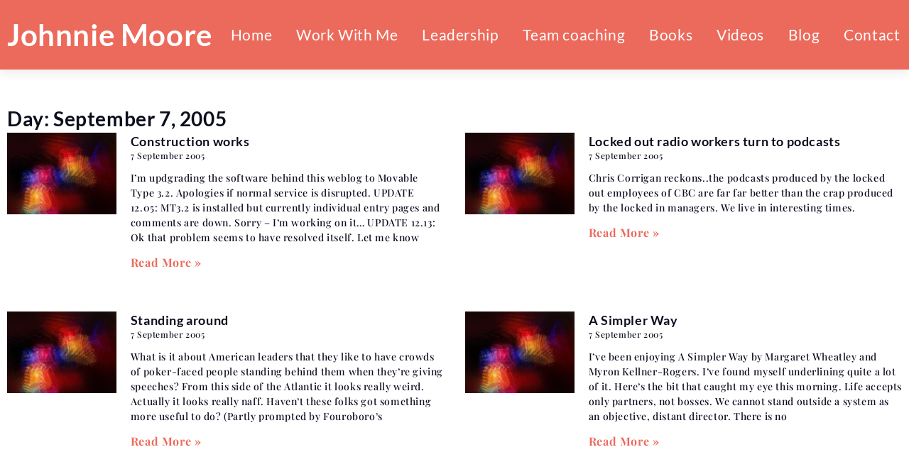

--- FILE ---
content_type: text/html; charset=UTF-8
request_url: https://www.johnniemoore.com/2005/09/07
body_size: 13267
content:
<!doctype html><html lang="en-GB" prefix="og: https://ogp.me/ns#"><head><meta charset="UTF-8"><meta name="viewport" content="width=device-width, initial-scale=1"><link rel="profile" href="https://gmpg.org/xfn/11">
 <script data-cfasync="false" data-pagespeed-no-defer>var gtm4wp_datalayer_name = "dataLayer";
	var dataLayer = dataLayer || [];</script> <title>7 September 2005 |</title><meta name="robots" content="follow, noindex"/><meta property="og:locale" content="en_GB" /><meta property="og:type" content="article" /><meta property="og:title" content="7 September 2005 |" /><meta property="og:url" content="https://www.johnniemoore.com/2005/09/07" /><meta property="og:site_name" content="Johnnie Moore" /><meta name="twitter:card" content="summary_large_image" /> <script type="application/ld+json" class="rank-math-schema">{"@context":"https://schema.org","@graph":[{"@type":"Person","@id":"https://www.johnniemoore.com/#person","name":"Johnnie Moore","url":"https://www.johnniemoore.com","telephone":"07973 414263","image":{"@type":"ImageObject","@id":"https://www.johnniemoore.com/#logo","url":"https://www.johnniemoore.com/wp-content/uploads/jm-logo.jpg","contentUrl":"https://www.johnniemoore.com/wp-content/uploads/jm-logo.jpg","caption":"Johnnie Moore","inLanguage":"en-GB","width":"600","height":"600"}},{"@type":"WebSite","@id":"https://www.johnniemoore.com/#website","url":"https://www.johnniemoore.com","name":"Johnnie Moore","publisher":{"@id":"https://www.johnniemoore.com/#person"},"inLanguage":"en-GB"},{"@type":"CollectionPage","@id":"https://www.johnniemoore.com/2005/09/07#webpage","url":"https://www.johnniemoore.com/2005/09/07","name":"7 September 2005 |","isPartOf":{"@id":"https://www.johnniemoore.com/#website"},"inLanguage":"en-GB"}]}</script> <link rel='dns-prefetch' href='//www.googletagmanager.com' /><link rel="alternate" type="application/rss+xml" title="Johnnie Moore &raquo; Feed" href="https://www.johnniemoore.com/feed" /><link rel="alternate" type="application/rss+xml" title="Johnnie Moore &raquo; Comments Feed" href="https://www.johnniemoore.com/comments/feed" /><style id='wp-img-auto-sizes-contain-inline-css'>img:is([sizes=auto i],[sizes^="auto," i]){contain-intrinsic-size:3000px 1500px}
/*# sourceURL=wp-img-auto-sizes-contain-inline-css */</style><link data-optimized="2" rel="stylesheet" href="https://www.johnniemoore.com/wp-content/litespeed/css/be67b48f974c3b19681481612e92be02.css?ver=69f2e" /><style id='global-styles-inline-css'>:root{--wp--preset--aspect-ratio--square: 1;--wp--preset--aspect-ratio--4-3: 4/3;--wp--preset--aspect-ratio--3-4: 3/4;--wp--preset--aspect-ratio--3-2: 3/2;--wp--preset--aspect-ratio--2-3: 2/3;--wp--preset--aspect-ratio--16-9: 16/9;--wp--preset--aspect-ratio--9-16: 9/16;--wp--preset--color--black: #000000;--wp--preset--color--cyan-bluish-gray: #abb8c3;--wp--preset--color--white: #ffffff;--wp--preset--color--pale-pink: #f78da7;--wp--preset--color--vivid-red: #cf2e2e;--wp--preset--color--luminous-vivid-orange: #ff6900;--wp--preset--color--luminous-vivid-amber: #fcb900;--wp--preset--color--light-green-cyan: #7bdcb5;--wp--preset--color--vivid-green-cyan: #00d084;--wp--preset--color--pale-cyan-blue: #8ed1fc;--wp--preset--color--vivid-cyan-blue: #0693e3;--wp--preset--color--vivid-purple: #9b51e0;--wp--preset--gradient--vivid-cyan-blue-to-vivid-purple: linear-gradient(135deg,rgb(6,147,227) 0%,rgb(155,81,224) 100%);--wp--preset--gradient--light-green-cyan-to-vivid-green-cyan: linear-gradient(135deg,rgb(122,220,180) 0%,rgb(0,208,130) 100%);--wp--preset--gradient--luminous-vivid-amber-to-luminous-vivid-orange: linear-gradient(135deg,rgb(252,185,0) 0%,rgb(255,105,0) 100%);--wp--preset--gradient--luminous-vivid-orange-to-vivid-red: linear-gradient(135deg,rgb(255,105,0) 0%,rgb(207,46,46) 100%);--wp--preset--gradient--very-light-gray-to-cyan-bluish-gray: linear-gradient(135deg,rgb(238,238,238) 0%,rgb(169,184,195) 100%);--wp--preset--gradient--cool-to-warm-spectrum: linear-gradient(135deg,rgb(74,234,220) 0%,rgb(151,120,209) 20%,rgb(207,42,186) 40%,rgb(238,44,130) 60%,rgb(251,105,98) 80%,rgb(254,248,76) 100%);--wp--preset--gradient--blush-light-purple: linear-gradient(135deg,rgb(255,206,236) 0%,rgb(152,150,240) 100%);--wp--preset--gradient--blush-bordeaux: linear-gradient(135deg,rgb(254,205,165) 0%,rgb(254,45,45) 50%,rgb(107,0,62) 100%);--wp--preset--gradient--luminous-dusk: linear-gradient(135deg,rgb(255,203,112) 0%,rgb(199,81,192) 50%,rgb(65,88,208) 100%);--wp--preset--gradient--pale-ocean: linear-gradient(135deg,rgb(255,245,203) 0%,rgb(182,227,212) 50%,rgb(51,167,181) 100%);--wp--preset--gradient--electric-grass: linear-gradient(135deg,rgb(202,248,128) 0%,rgb(113,206,126) 100%);--wp--preset--gradient--midnight: linear-gradient(135deg,rgb(2,3,129) 0%,rgb(40,116,252) 100%);--wp--preset--font-size--small: 13px;--wp--preset--font-size--medium: 20px;--wp--preset--font-size--large: 36px;--wp--preset--font-size--x-large: 42px;--wp--preset--spacing--20: 0.44rem;--wp--preset--spacing--30: 0.67rem;--wp--preset--spacing--40: 1rem;--wp--preset--spacing--50: 1.5rem;--wp--preset--spacing--60: 2.25rem;--wp--preset--spacing--70: 3.38rem;--wp--preset--spacing--80: 5.06rem;--wp--preset--shadow--natural: 6px 6px 9px rgba(0, 0, 0, 0.2);--wp--preset--shadow--deep: 12px 12px 50px rgba(0, 0, 0, 0.4);--wp--preset--shadow--sharp: 6px 6px 0px rgba(0, 0, 0, 0.2);--wp--preset--shadow--outlined: 6px 6px 0px -3px rgb(255, 255, 255), 6px 6px rgb(0, 0, 0);--wp--preset--shadow--crisp: 6px 6px 0px rgb(0, 0, 0);}:root { --wp--style--global--content-size: 800px;--wp--style--global--wide-size: 1200px; }:where(body) { margin: 0; }.wp-site-blocks > .alignleft { float: left; margin-right: 2em; }.wp-site-blocks > .alignright { float: right; margin-left: 2em; }.wp-site-blocks > .aligncenter { justify-content: center; margin-left: auto; margin-right: auto; }:where(.wp-site-blocks) > * { margin-block-start: 24px; margin-block-end: 0; }:where(.wp-site-blocks) > :first-child { margin-block-start: 0; }:where(.wp-site-blocks) > :last-child { margin-block-end: 0; }:root { --wp--style--block-gap: 24px; }:root :where(.is-layout-flow) > :first-child{margin-block-start: 0;}:root :where(.is-layout-flow) > :last-child{margin-block-end: 0;}:root :where(.is-layout-flow) > *{margin-block-start: 24px;margin-block-end: 0;}:root :where(.is-layout-constrained) > :first-child{margin-block-start: 0;}:root :where(.is-layout-constrained) > :last-child{margin-block-end: 0;}:root :where(.is-layout-constrained) > *{margin-block-start: 24px;margin-block-end: 0;}:root :where(.is-layout-flex){gap: 24px;}:root :where(.is-layout-grid){gap: 24px;}.is-layout-flow > .alignleft{float: left;margin-inline-start: 0;margin-inline-end: 2em;}.is-layout-flow > .alignright{float: right;margin-inline-start: 2em;margin-inline-end: 0;}.is-layout-flow > .aligncenter{margin-left: auto !important;margin-right: auto !important;}.is-layout-constrained > .alignleft{float: left;margin-inline-start: 0;margin-inline-end: 2em;}.is-layout-constrained > .alignright{float: right;margin-inline-start: 2em;margin-inline-end: 0;}.is-layout-constrained > .aligncenter{margin-left: auto !important;margin-right: auto !important;}.is-layout-constrained > :where(:not(.alignleft):not(.alignright):not(.alignfull)){max-width: var(--wp--style--global--content-size);margin-left: auto !important;margin-right: auto !important;}.is-layout-constrained > .alignwide{max-width: var(--wp--style--global--wide-size);}body .is-layout-flex{display: flex;}.is-layout-flex{flex-wrap: wrap;align-items: center;}.is-layout-flex > :is(*, div){margin: 0;}body .is-layout-grid{display: grid;}.is-layout-grid > :is(*, div){margin: 0;}body{padding-top: 0px;padding-right: 0px;padding-bottom: 0px;padding-left: 0px;}a:where(:not(.wp-element-button)){text-decoration: underline;}:root :where(.wp-element-button, .wp-block-button__link){background-color: #32373c;border-width: 0;color: #fff;font-family: inherit;font-size: inherit;font-style: inherit;font-weight: inherit;letter-spacing: inherit;line-height: inherit;padding-top: calc(0.667em + 2px);padding-right: calc(1.333em + 2px);padding-bottom: calc(0.667em + 2px);padding-left: calc(1.333em + 2px);text-decoration: none;text-transform: inherit;}.has-black-color{color: var(--wp--preset--color--black) !important;}.has-cyan-bluish-gray-color{color: var(--wp--preset--color--cyan-bluish-gray) !important;}.has-white-color{color: var(--wp--preset--color--white) !important;}.has-pale-pink-color{color: var(--wp--preset--color--pale-pink) !important;}.has-vivid-red-color{color: var(--wp--preset--color--vivid-red) !important;}.has-luminous-vivid-orange-color{color: var(--wp--preset--color--luminous-vivid-orange) !important;}.has-luminous-vivid-amber-color{color: var(--wp--preset--color--luminous-vivid-amber) !important;}.has-light-green-cyan-color{color: var(--wp--preset--color--light-green-cyan) !important;}.has-vivid-green-cyan-color{color: var(--wp--preset--color--vivid-green-cyan) !important;}.has-pale-cyan-blue-color{color: var(--wp--preset--color--pale-cyan-blue) !important;}.has-vivid-cyan-blue-color{color: var(--wp--preset--color--vivid-cyan-blue) !important;}.has-vivid-purple-color{color: var(--wp--preset--color--vivid-purple) !important;}.has-black-background-color{background-color: var(--wp--preset--color--black) !important;}.has-cyan-bluish-gray-background-color{background-color: var(--wp--preset--color--cyan-bluish-gray) !important;}.has-white-background-color{background-color: var(--wp--preset--color--white) !important;}.has-pale-pink-background-color{background-color: var(--wp--preset--color--pale-pink) !important;}.has-vivid-red-background-color{background-color: var(--wp--preset--color--vivid-red) !important;}.has-luminous-vivid-orange-background-color{background-color: var(--wp--preset--color--luminous-vivid-orange) !important;}.has-luminous-vivid-amber-background-color{background-color: var(--wp--preset--color--luminous-vivid-amber) !important;}.has-light-green-cyan-background-color{background-color: var(--wp--preset--color--light-green-cyan) !important;}.has-vivid-green-cyan-background-color{background-color: var(--wp--preset--color--vivid-green-cyan) !important;}.has-pale-cyan-blue-background-color{background-color: var(--wp--preset--color--pale-cyan-blue) !important;}.has-vivid-cyan-blue-background-color{background-color: var(--wp--preset--color--vivid-cyan-blue) !important;}.has-vivid-purple-background-color{background-color: var(--wp--preset--color--vivid-purple) !important;}.has-black-border-color{border-color: var(--wp--preset--color--black) !important;}.has-cyan-bluish-gray-border-color{border-color: var(--wp--preset--color--cyan-bluish-gray) !important;}.has-white-border-color{border-color: var(--wp--preset--color--white) !important;}.has-pale-pink-border-color{border-color: var(--wp--preset--color--pale-pink) !important;}.has-vivid-red-border-color{border-color: var(--wp--preset--color--vivid-red) !important;}.has-luminous-vivid-orange-border-color{border-color: var(--wp--preset--color--luminous-vivid-orange) !important;}.has-luminous-vivid-amber-border-color{border-color: var(--wp--preset--color--luminous-vivid-amber) !important;}.has-light-green-cyan-border-color{border-color: var(--wp--preset--color--light-green-cyan) !important;}.has-vivid-green-cyan-border-color{border-color: var(--wp--preset--color--vivid-green-cyan) !important;}.has-pale-cyan-blue-border-color{border-color: var(--wp--preset--color--pale-cyan-blue) !important;}.has-vivid-cyan-blue-border-color{border-color: var(--wp--preset--color--vivid-cyan-blue) !important;}.has-vivid-purple-border-color{border-color: var(--wp--preset--color--vivid-purple) !important;}.has-vivid-cyan-blue-to-vivid-purple-gradient-background{background: var(--wp--preset--gradient--vivid-cyan-blue-to-vivid-purple) !important;}.has-light-green-cyan-to-vivid-green-cyan-gradient-background{background: var(--wp--preset--gradient--light-green-cyan-to-vivid-green-cyan) !important;}.has-luminous-vivid-amber-to-luminous-vivid-orange-gradient-background{background: var(--wp--preset--gradient--luminous-vivid-amber-to-luminous-vivid-orange) !important;}.has-luminous-vivid-orange-to-vivid-red-gradient-background{background: var(--wp--preset--gradient--luminous-vivid-orange-to-vivid-red) !important;}.has-very-light-gray-to-cyan-bluish-gray-gradient-background{background: var(--wp--preset--gradient--very-light-gray-to-cyan-bluish-gray) !important;}.has-cool-to-warm-spectrum-gradient-background{background: var(--wp--preset--gradient--cool-to-warm-spectrum) !important;}.has-blush-light-purple-gradient-background{background: var(--wp--preset--gradient--blush-light-purple) !important;}.has-blush-bordeaux-gradient-background{background: var(--wp--preset--gradient--blush-bordeaux) !important;}.has-luminous-dusk-gradient-background{background: var(--wp--preset--gradient--luminous-dusk) !important;}.has-pale-ocean-gradient-background{background: var(--wp--preset--gradient--pale-ocean) !important;}.has-electric-grass-gradient-background{background: var(--wp--preset--gradient--electric-grass) !important;}.has-midnight-gradient-background{background: var(--wp--preset--gradient--midnight) !important;}.has-small-font-size{font-size: var(--wp--preset--font-size--small) !important;}.has-medium-font-size{font-size: var(--wp--preset--font-size--medium) !important;}.has-large-font-size{font-size: var(--wp--preset--font-size--large) !important;}.has-x-large-font-size{font-size: var(--wp--preset--font-size--x-large) !important;}
:root :where(.wp-block-pullquote){font-size: 1.5em;line-height: 1.6;}
/*# sourceURL=global-styles-inline-css */</style> <script id="jquery-core-js-extra">var pp = {"ajax_url":"https://www.johnniemoore.com/wp-admin/admin-ajax.php"};
//# sourceURL=jquery-core-js-extra</script> <script src="https://www.johnniemoore.com/wp-includes/js/jquery/jquery.min.js?ver=3.7.1" id="jquery-core-js"></script> <script id="cookie-law-info-js-extra">var Cli_Data = {"nn_cookie_ids":[],"cookielist":[],"non_necessary_cookies":[],"ccpaEnabled":"","ccpaRegionBased":"","ccpaBarEnabled":"","strictlyEnabled":["necessary","obligatoire"],"ccpaType":"gdpr","js_blocking":"","custom_integration":"","triggerDomRefresh":"","secure_cookies":""};
var cli_cookiebar_settings = {"animate_speed_hide":"500","animate_speed_show":"500","background":"#fff","border":"#444","border_on":"","button_1_button_colour":"#636477","button_1_button_hover":"#4f505f","button_1_link_colour":"#fff","button_1_as_button":"1","button_1_new_win":"","button_2_button_colour":"#333","button_2_button_hover":"#292929","button_2_link_colour":"#444","button_2_as_button":"","button_2_hidebar":"1","button_3_button_colour":"#ec6a5b","button_3_button_hover":"#bd5549","button_3_link_colour":"#fff","button_3_as_button":"1","button_3_new_win":"","button_4_button_colour":"#000","button_4_button_hover":"#000000","button_4_link_colour":"#fff","button_4_as_button":"1","button_7_button_colour":"#61a229","button_7_button_hover":"#4e8221","button_7_link_colour":"#fff","button_7_as_button":"1","button_7_new_win":"","font_family":"inherit","header_fix":"","notify_animate_hide":"1","notify_animate_show":"","notify_div_id":"#cookie-law-info-bar","notify_position_horizontal":"right","notify_position_vertical":"bottom","scroll_close":"","scroll_close_reload":"","accept_close_reload":"","reject_close_reload":"","showagain_tab":"1","showagain_background":"#fff","showagain_border":"#000","showagain_div_id":"#cookie-law-info-again","showagain_x_position":"100px","text":"#000","show_once_yn":"1","show_once":"10000","logging_on":"","as_popup":"","popup_overlay":"1","bar_heading_text":"","cookie_bar_as":"banner","popup_showagain_position":"bottom-right","widget_position":"left"};
var log_object = {"ajax_url":"https://www.johnniemoore.com/wp-admin/admin-ajax.php"};
//# sourceURL=cookie-law-info-js-extra</script> 
 <script src="https://www.googletagmanager.com/gtag/js?id=G-4W39XCEG5S" id="google_gtagjs-js" async></script> <script id="google_gtagjs-js-after">window.dataLayer = window.dataLayer || [];function gtag(){dataLayer.push(arguments);}
gtag("set","linker",{"domains":["www.johnniemoore.com"]});
gtag("js", new Date());
gtag("set", "developer_id.dZTNiMT", true);
gtag("config", "G-4W39XCEG5S");
//# sourceURL=google_gtagjs-js-after</script> <link rel="https://api.w.org/" href="https://www.johnniemoore.com/wp-json/" /><link rel="EditURI" type="application/rsd+xml" title="RSD" href="https://www.johnniemoore.com/xmlrpc.php?rsd" /><meta name="generator" content="MYOB"><meta name="generator" content="Site Kit by Google 1.168.0" /> <script data-cfasync="false" data-pagespeed-no-defer>var dataLayer_content = {"pagePostType":"post","pagePostType2":"day-post"};
	dataLayer.push( dataLayer_content );</script> <script data-cfasync="false" data-pagespeed-no-defer>(function(w,d,s,l,i){w[l]=w[l]||[];w[l].push({'gtm.start':
new Date().getTime(),event:'gtm.js'});var f=d.getElementsByTagName(s)[0],
j=d.createElement(s),dl=l!='dataLayer'?'&l='+l:'';j.async=true;j.src=
'//www.googletagmanager.com/gtm.js?id='+i+dl;f.parentNode.insertBefore(j,f);
})(window,document,'script','dataLayer','GTM-MDJBS2Z');</script> <meta name="generator" content="Elementor 3.33.6; features: e_font_icon_svg, additional_custom_breakpoints; settings: css_print_method-external, google_font-enabled, font_display-auto"><style>.e-con.e-parent:nth-of-type(n+4):not(.e-lazyloaded):not(.e-no-lazyload),
				.e-con.e-parent:nth-of-type(n+4):not(.e-lazyloaded):not(.e-no-lazyload) * {
					background-image: none !important;
				}
				@media screen and (max-height: 1024px) {
					.e-con.e-parent:nth-of-type(n+3):not(.e-lazyloaded):not(.e-no-lazyload),
					.e-con.e-parent:nth-of-type(n+3):not(.e-lazyloaded):not(.e-no-lazyload) * {
						background-image: none !important;
					}
				}
				@media screen and (max-height: 640px) {
					.e-con.e-parent:nth-of-type(n+2):not(.e-lazyloaded):not(.e-no-lazyload),
					.e-con.e-parent:nth-of-type(n+2):not(.e-lazyloaded):not(.e-no-lazyload) * {
						background-image: none !important;
					}
				}</style><link rel="icon" href="https://www.johnniemoore.com/wp-content/uploads/favicon-150x150.jpg" sizes="32x32" /><link rel="icon" href="https://www.johnniemoore.com/wp-content/uploads/favicon-300x300.jpg" sizes="192x192" /><link rel="apple-touch-icon" href="https://www.johnniemoore.com/wp-content/uploads/favicon-300x300.jpg" /><meta name="msapplication-TileImage" content="https://www.johnniemoore.com/wp-content/uploads/favicon-300x300.jpg" /></head><body class="archive date wp-custom-logo wp-embed-responsive wp-theme-hello-elementor wp-child-theme-wingnut-theme hello-elementor-default elementor-page-10886 elementor-default elementor-template-full-width elementor-kit-5200"><noscript><iframe src="https://www.googletagmanager.com/ns.html?id=GTM-MDJBS2Z" height="0" width="0" style="display:none;visibility:hidden" aria-hidden="true"></iframe></noscript>
<script type="text/javascript">_linkedin_partner_id = "6703105"; window._linkedin_data_partner_ids = window._linkedin_data_partner_ids || []; window._linkedin_data_partner_ids.push(_linkedin_partner_id);</script><script type="text/javascript">(function(l) { if (!l){window.lintrk = function(a,b){window.lintrk.q.push([a,b])}; window.lintrk.q=[]} var s = document.getElementsByTagName("script")[0]; var b = document.createElement("script"); b.type = "text/javascript";b.async = true; b.src = "https://snap.licdn.com/li.lms-analytics/insight.min.js"; s.parentNode.insertBefore(b, s);})(window.lintrk);</script> <noscript> <img height="1" width="1" style="display:none;" alt="" src="https://px.ads.linkedin.com/collect/?pid=6703105&fmt=gif" /> </noscript><a class="skip-link screen-reader-text" href="#content">Skip to content</a><header data-elementor-type="header" data-elementor-id="5215" class="elementor elementor-5215 elementor-location-header" data-elementor-post-type="elementor_library"><header class="elementor-section elementor-top-section elementor-element elementor-element-6440d22c elementor-section-full_width elementor-section-height-min-height elementor-section-content-middle elementor-section-height-default elementor-section-items-middle" data-id="6440d22c" data-element_type="section" data-settings="{&quot;background_background&quot;:&quot;classic&quot;,&quot;sticky&quot;:&quot;top&quot;,&quot;sticky_on&quot;:[&quot;desktop&quot;,&quot;tablet&quot;,&quot;mobile&quot;],&quot;sticky_offset&quot;:0,&quot;sticky_effects_offset&quot;:0,&quot;sticky_anchor_link_offset&quot;:0}"><div class="elementor-container elementor-column-gap-no"><div class="elementor-column elementor-col-100 elementor-top-column elementor-element elementor-element-66b6e395" data-id="66b6e395" data-element_type="column"><div class="elementor-widget-wrap elementor-element-populated"><div class="elementor-element elementor-element-4e588ac elementor-widget__width-auto elementor-widget elementor-widget-heading" data-id="4e588ac" data-element_type="widget" data-widget_type="heading.default"><div class="elementor-widget-container"><h2 class="elementor-heading-title elementor-size-default"><a href="/" title="Johnnie Moore">Johnnie Moore</a></h2></div></div><div class="elementor-element elementor-element-e467de2 elementor-nav-menu__align-center elementor-nav-menu--stretch elementor-widget__width-auto elementor-widget-tablet__width-auto elementor-nav-menu--dropdown-tablet elementor-nav-menu__text-align-aside elementor-nav-menu--toggle elementor-nav-menu--burger elementor-widget elementor-widget-nav-menu" data-id="e467de2" data-element_type="widget" data-settings="{&quot;full_width&quot;:&quot;stretch&quot;,&quot;layout&quot;:&quot;horizontal&quot;,&quot;submenu_icon&quot;:{&quot;value&quot;:&quot;&lt;svg aria-hidden=\&quot;true\&quot; class=\&quot;e-font-icon-svg e-fas-caret-down\&quot; viewBox=\&quot;0 0 320 512\&quot; xmlns=\&quot;http:\/\/www.w3.org\/2000\/svg\&quot;&gt;&lt;path d=\&quot;M31.3 192h257.3c17.8 0 26.7 21.5 14.1 34.1L174.1 354.8c-7.8 7.8-20.5 7.8-28.3 0L17.2 226.1C4.6 213.5 13.5 192 31.3 192z\&quot;&gt;&lt;\/path&gt;&lt;\/svg&gt;&quot;,&quot;library&quot;:&quot;fa-solid&quot;},&quot;toggle&quot;:&quot;burger&quot;}" data-widget_type="nav-menu.default"><div class="elementor-widget-container"><nav aria-label="Menu" class="elementor-nav-menu--main elementor-nav-menu__container elementor-nav-menu--layout-horizontal e--pointer-underline e--animation-fade"><ul id="menu-1-e467de2" class="elementor-nav-menu"><li class="menu-item menu-item-type-post_type menu-item-object-page menu-item-home menu-item-8871"><a href="https://www.johnniemoore.com/" data-ps2id-api="true" class="elementor-item">Home</a></li><li class="menu-item menu-item-type-post_type menu-item-object-page menu-item-11853"><a href="https://www.johnniemoore.com/practice" data-ps2id-api="true" class="elementor-item">Work With Me</a></li><li class="menu-item menu-item-type-post_type menu-item-object-page menu-item-10512"><a href="https://www.johnniemoore.com/leadership-development" data-ps2id-api="true" class="elementor-item">Leadership</a></li><li class="menu-item menu-item-type-post_type menu-item-object-page menu-item-10581"><a href="https://www.johnniemoore.com/team-coaching" data-ps2id-api="true" class="elementor-item">Team coaching</a></li><li class="menu-item menu-item-type-custom menu-item-object-custom menu-item-home menu-item-8908"><a href="https://www.johnniemoore.com#books" data-ps2id-api="true" class="elementor-item elementor-item-anchor">Books</a></li><li class="menu-item menu-item-type-post_type menu-item-object-page menu-item-10248"><a href="https://www.johnniemoore.com/videos" data-ps2id-api="true" class="elementor-item">Videos</a></li><li class="menu-item menu-item-type-post_type menu-item-object-page menu-item-6868"><a href="https://www.johnniemoore.com/myblog" data-ps2id-api="true" class="elementor-item">Blog</a></li><li class="menu-item menu-item-type-custom menu-item-object-custom menu-item-home menu-item-8824"><a href="https://www.johnniemoore.com#contact" data-ps2id-api="true" class="elementor-item elementor-item-anchor">Contact</a></li></ul></nav><div class="elementor-menu-toggle" role="button" tabindex="0" aria-label="Menu Toggle" aria-expanded="false">
<svg aria-hidden="true" role="presentation" class="elementor-menu-toggle__icon--open e-font-icon-svg e-eicon-menu-bar" viewBox="0 0 1000 1000" xmlns="http://www.w3.org/2000/svg"><path d="M104 333H896C929 333 958 304 958 271S929 208 896 208H104C71 208 42 237 42 271S71 333 104 333ZM104 583H896C929 583 958 554 958 521S929 458 896 458H104C71 458 42 487 42 521S71 583 104 583ZM104 833H896C929 833 958 804 958 771S929 708 896 708H104C71 708 42 737 42 771S71 833 104 833Z"></path></svg><svg aria-hidden="true" role="presentation" class="elementor-menu-toggle__icon--close e-font-icon-svg e-eicon-close" viewBox="0 0 1000 1000" xmlns="http://www.w3.org/2000/svg"><path d="M742 167L500 408 258 167C246 154 233 150 217 150 196 150 179 158 167 167 154 179 150 196 150 212 150 229 154 242 171 254L408 500 167 742C138 771 138 800 167 829 196 858 225 858 254 829L496 587 738 829C750 842 767 846 783 846 800 846 817 842 829 829 842 817 846 804 846 783 846 767 842 750 829 737L588 500 833 258C863 229 863 200 833 171 804 137 775 137 742 167Z"></path></svg></div><nav class="elementor-nav-menu--dropdown elementor-nav-menu__container" aria-hidden="true"><ul id="menu-2-e467de2" class="elementor-nav-menu"><li class="menu-item menu-item-type-post_type menu-item-object-page menu-item-home menu-item-8871"><a href="https://www.johnniemoore.com/" data-ps2id-api="true" class="elementor-item" tabindex="-1">Home</a></li><li class="menu-item menu-item-type-post_type menu-item-object-page menu-item-11853"><a href="https://www.johnniemoore.com/practice" data-ps2id-api="true" class="elementor-item" tabindex="-1">Work With Me</a></li><li class="menu-item menu-item-type-post_type menu-item-object-page menu-item-10512"><a href="https://www.johnniemoore.com/leadership-development" data-ps2id-api="true" class="elementor-item" tabindex="-1">Leadership</a></li><li class="menu-item menu-item-type-post_type menu-item-object-page menu-item-10581"><a href="https://www.johnniemoore.com/team-coaching" data-ps2id-api="true" class="elementor-item" tabindex="-1">Team coaching</a></li><li class="menu-item menu-item-type-custom menu-item-object-custom menu-item-home menu-item-8908"><a href="https://www.johnniemoore.com#books" data-ps2id-api="true" class="elementor-item elementor-item-anchor" tabindex="-1">Books</a></li><li class="menu-item menu-item-type-post_type menu-item-object-page menu-item-10248"><a href="https://www.johnniemoore.com/videos" data-ps2id-api="true" class="elementor-item" tabindex="-1">Videos</a></li><li class="menu-item menu-item-type-post_type menu-item-object-page menu-item-6868"><a href="https://www.johnniemoore.com/myblog" data-ps2id-api="true" class="elementor-item" tabindex="-1">Blog</a></li><li class="menu-item menu-item-type-custom menu-item-object-custom menu-item-home menu-item-8824"><a href="https://www.johnniemoore.com#contact" data-ps2id-api="true" class="elementor-item elementor-item-anchor" tabindex="-1">Contact</a></li></ul></nav></div></div></div></div></div></header></header><footer data-elementor-type="archive" data-elementor-id="10886" class="elementor elementor-10886 elementor-location-archive" data-elementor-post-type="elementor_library"><div class="elementor-element elementor-element-2da4d68 e-flex e-con-boxed e-con e-parent" data-id="2da4d68" data-element_type="container"><div class="e-con-inner"><div class="elementor-element elementor-element-1fca5c4 elementor-widget elementor-widget-heading" data-id="1fca5c4" data-element_type="widget" data-widget_type="heading.default"><div class="elementor-widget-container"><h2 class="elementor-heading-title elementor-size-default">Day: September 7, 2005</h2></div></div><div class="elementor-element elementor-element-3c93ba1 elementor-grid-2 elementor-posts--thumbnail-left elementor-grid-tablet-2 elementor-grid-mobile-1 elementor-widget elementor-widget-posts" data-id="3c93ba1" data-element_type="widget" data-settings="{&quot;classic_columns&quot;:&quot;2&quot;,&quot;pagination_type&quot;:&quot;numbers_and_prev_next&quot;,&quot;classic_columns_tablet&quot;:&quot;2&quot;,&quot;classic_columns_mobile&quot;:&quot;1&quot;,&quot;classic_row_gap&quot;:{&quot;unit&quot;:&quot;px&quot;,&quot;size&quot;:35,&quot;sizes&quot;:[]},&quot;classic_row_gap_tablet&quot;:{&quot;unit&quot;:&quot;px&quot;,&quot;size&quot;:&quot;&quot;,&quot;sizes&quot;:[]},&quot;classic_row_gap_mobile&quot;:{&quot;unit&quot;:&quot;px&quot;,&quot;size&quot;:&quot;&quot;,&quot;sizes&quot;:[]}}" data-widget_type="posts.classic"><div class="elementor-widget-container"><div class="elementor-posts-container elementor-posts elementor-posts--skin-classic elementor-grid" role="list"><article class="elementor-post elementor-grid-item post-959 post type-post status-publish format-standard has-post-thumbnail hentry category-uncategorized" role="listitem">
<a class="elementor-post__thumbnail__link" href="https://www.johnniemoore.com/construction-works-2" tabindex="-1" ><div class="elementor-post__thumbnail"><img fetchpriority="high" width="300" height="225" src="https://www.johnniemoore.com/wp-content/uploads/jmoore-300x225.jpg" class="attachment-medium size-medium wp-image-11058" alt="Johnnie Moore" /></div>
</a><div class="elementor-post__text"><h3 class="elementor-post__title">
<a href="https://www.johnniemoore.com/construction-works-2" >
Construction works			</a></h3><div class="elementor-post__meta-data">
<span class="elementor-post-date">
7 September 2005		</span></div><div class="elementor-post__excerpt"><p>I&#8217;m updgrading the software behind this weblog to Movable Type 3.2. Apologies if normal service is disrupted. UPDATE 12.05: MT3.2 is installed but currently individual entry pages and comments are down. Sorry &#8211; I&#8217;m working on it&#8230; UPDATE 12.13: Ok that problem seems to have resolved itself. Let me know</p></div>
<a class="elementor-post__read-more" href="https://www.johnniemoore.com/construction-works-2" aria-label="Read more about Construction works" tabindex="-1" >
Read More »		</a></div></article><article class="elementor-post elementor-grid-item post-958 post type-post status-publish format-standard has-post-thumbnail hentry category-blogs-networks tag-podcasting-cbc" role="listitem">
<a class="elementor-post__thumbnail__link" href="https://www.johnniemoore.com/locked-out-radio-workers-turn-to-podcasts" tabindex="-1" ><div class="elementor-post__thumbnail"><img fetchpriority="high" width="300" height="225" src="https://www.johnniemoore.com/wp-content/uploads/jmoore-300x225.jpg" class="attachment-medium size-medium wp-image-11058" alt="Johnnie Moore" /></div>
</a><div class="elementor-post__text"><h3 class="elementor-post__title">
<a href="https://www.johnniemoore.com/locked-out-radio-workers-turn-to-podcasts" >
Locked out radio workers turn to podcasts			</a></h3><div class="elementor-post__meta-data">
<span class="elementor-post-date">
7 September 2005		</span></div><div class="elementor-post__excerpt"><p>Chris Corrigan reckons..the podcasts produced by the locked out employees of CBC are far far better than the crap produced by the locked in managers. We live in interesting times.</p></div>
<a class="elementor-post__read-more" href="https://www.johnniemoore.com/locked-out-radio-workers-turn-to-podcasts" aria-label="Read more about Locked out radio workers turn to podcasts" tabindex="-1" >
Read More »		</a></div></article><article class="elementor-post elementor-grid-item post-957 post type-post status-publish format-standard has-post-thumbnail hentry category-miscellaneous-everything-is" role="listitem">
<a class="elementor-post__thumbnail__link" href="https://www.johnniemoore.com/standing-around" tabindex="-1" ><div class="elementor-post__thumbnail"><img fetchpriority="high" width="300" height="225" src="https://www.johnniemoore.com/wp-content/uploads/jmoore-300x225.jpg" class="attachment-medium size-medium wp-image-11058" alt="Johnnie Moore" /></div>
</a><div class="elementor-post__text"><h3 class="elementor-post__title">
<a href="https://www.johnniemoore.com/standing-around" >
Standing around			</a></h3><div class="elementor-post__meta-data">
<span class="elementor-post-date">
7 September 2005		</span></div><div class="elementor-post__excerpt"><p>What is it about American leaders that they like to have crowds of poker-faced people standing behind them when they&#8217;re giving speeches? From this side of the Atlantic it looks really weird. Actually it looks really naff. Haven&#8217;t these folks got something more useful to do? (Partly prompted by Fouroboro&#8217;s</p></div>
<a class="elementor-post__read-more" href="https://www.johnniemoore.com/standing-around" aria-label="Read more about Standing around" tabindex="-1" >
Read More »		</a></div></article><article class="elementor-post elementor-grid-item post-956 post type-post status-publish format-standard has-post-thumbnail hentry category-collaboration category-facilitation tag-systems-complexity-wheatley" role="listitem">
<a class="elementor-post__thumbnail__link" href="https://www.johnniemoore.com/a-simpler-way" tabindex="-1" ><div class="elementor-post__thumbnail"><img fetchpriority="high" width="300" height="225" src="https://www.johnniemoore.com/wp-content/uploads/jmoore-300x225.jpg" class="attachment-medium size-medium wp-image-11058" alt="Johnnie Moore" /></div>
</a><div class="elementor-post__text"><h3 class="elementor-post__title">
<a href="https://www.johnniemoore.com/a-simpler-way" >
A Simpler Way			</a></h3><div class="elementor-post__meta-data">
<span class="elementor-post-date">
7 September 2005		</span></div><div class="elementor-post__excerpt"><p>I&#8217;ve been enjoying A Simpler Way by Margaret Wheatley and Myron Kellner-Rogers. I&#8217;ve found myself underlining quite a lot of it. Here&#8217;s the bit that caught my eye this morning. Life accepts only partners, not bosses. We cannot stand outside a system as an objective, distant director. There is no</p></div>
<a class="elementor-post__read-more" href="https://www.johnniemoore.com/a-simpler-way" aria-label="Read more about A Simpler Way" tabindex="-1" >
Read More »		</a></div></article></div></div></div></div></div></footer><footer data-elementor-type="footer" data-elementor-id="5245" class="elementor elementor-5245 elementor-location-footer" data-elementor-post-type="elementor_library"><div class="elementor-element elementor-element-610acde footer-text e-flex e-con-boxed e-con e-parent" data-id="610acde" data-element_type="container" data-settings="{&quot;background_background&quot;:&quot;classic&quot;}"><div class="e-con-inner"><div class="elementor-element elementor-element-d72511b e-con-full e-flex e-con e-child" data-id="d72511b" data-element_type="container"><div class="elementor-element elementor-element-ee33bbb elementor-widget__width-auto elementor-widget-mobile__width-inherit elementor-widget elementor-widget-heading" data-id="ee33bbb" data-element_type="widget" data-widget_type="heading.default"><div class="elementor-widget-container"><h3 class="elementor-heading-title elementor-size-default">Popular Categories</h3></div></div><div class="elementor-element elementor-element-d4f0efd elementor-mobile-align-center elementor-widget__width-auto elementor-list-item-link-inline elementor-icon-list--layout-traditional elementor-widget elementor-widget-icon-list" data-id="d4f0efd" data-element_type="widget" data-widget_type="icon-list.default"><div class="elementor-widget-container"><ul class="elementor-icon-list-items"><li class="elementor-icon-list-item">
<a href="/category/videos" title="Videos"><span class="elementor-icon-list-text">Videos</span>
</a></li><li class="elementor-icon-list-item">
<a href="/category/collaboration" title="Collaboration"><span class="elementor-icon-list-text">Collaboration</span>
</a></li><li class="elementor-icon-list-item">
<a href="/category/facilitation" title="Facilitation"><span class="elementor-icon-list-text">Facilitation</span>
</a></li><li class="elementor-icon-list-item">
<a href="/category/branding" title="Branding"><span class="elementor-icon-list-text">Branding</span>
</a></li><li class="elementor-icon-list-item">
<a href="/category/miscellaneous-everything-is" title="Miscellaneous (everything is)"><span class="elementor-icon-list-text">Miscellaneous (everything is)</span>
</a></li></ul></div></div></div><div class="elementor-element elementor-element-5817b62 e-con-full e-flex e-con e-child" data-id="5817b62" data-element_type="container"><div class="elementor-element elementor-element-4e0d21c elementor-widget__width-auto elementor-widget-mobile__width-inherit elementor-widget elementor-widget-heading" data-id="4e0d21c" data-element_type="widget" data-widget_type="heading.default"><div class="elementor-widget-container"><h3 class="elementor-heading-title elementor-size-default">Popular Categories</h3></div></div><div class="elementor-element elementor-element-7e5530d elementor-mobile-align-center elementor-widget__width-auto elementor-list-item-link-inline elementor-icon-list--layout-traditional elementor-widget elementor-widget-icon-list" data-id="7e5530d" data-element_type="widget" data-widget_type="icon-list.default"><div class="elementor-widget-container"><ul class="elementor-icon-list-items"><li class="elementor-icon-list-item">
<a href="/category/authenticity" title="Authenticity"><span class="elementor-icon-list-text">Authenticity</span>
</a></li><li class="elementor-icon-list-item">
<a href="/category/podcasts" title="Podcasts"><span class="elementor-icon-list-text">Podcasts</span>
</a></li><li class="elementor-icon-list-item">
<a href="/category/blogs-networks" title="Blogs &amp; Networks"><span class="elementor-icon-list-text">Blogs &amp; Networks</span>
</a></li><li class="elementor-icon-list-item">
<a href="/category/market-research" title="Market Research"><span class="elementor-icon-list-text">Market Research</span>
</a></li><li class="elementor-icon-list-item">
<a href="/category/my-news" title="My News"><span class="elementor-icon-list-text">My News</span>
</a></li></ul></div></div></div><div class="elementor-element elementor-element-7255446 e-con-full e-flex e-con e-child" data-id="7255446" data-element_type="container"><div class="elementor-element elementor-element-4f080d6 elementor-widget__width-auto elementor-widget-mobile__width-inherit elementor-widget elementor-widget-heading" data-id="4f080d6" data-element_type="widget" data-widget_type="heading.default"><div class="elementor-widget-container"><h3 class="elementor-heading-title elementor-size-default">Contact</h3></div></div><div class="elementor-element elementor-element-76d5309 elementor-mobile-align-center elementor-widget__width-auto elementor-list-item-link-inline elementor-icon-list--layout-traditional elementor-widget elementor-widget-icon-list" data-id="76d5309" data-element_type="widget" data-widget_type="icon-list.default"><div class="elementor-widget-container"><ul class="elementor-icon-list-items"><li class="elementor-icon-list-item">
<a href="tel:07973414263"><span class="elementor-icon-list-icon">
<svg aria-hidden="true" class="e-font-icon-svg e-fas-mobile-alt" viewBox="0 0 320 512" xmlns="http://www.w3.org/2000/svg"><path d="M272 0H48C21.5 0 0 21.5 0 48v416c0 26.5 21.5 48 48 48h224c26.5 0 48-21.5 48-48V48c0-26.5-21.5-48-48-48zM160 480c-17.7 0-32-14.3-32-32s14.3-32 32-32 32 14.3 32 32-14.3 32-32 32zm112-108c0 6.6-5.4 12-12 12H60c-6.6 0-12-5.4-12-12V60c0-6.6 5.4-12 12-12h200c6.6 0 12 5.4 12 12v312z"></path></svg>						</span>
<span class="elementor-icon-list-text">+44 7973 414263</span>
</a></li><li class="elementor-icon-list-item">
<a href="javascript:;" data-enc-email="wbuaavr[at]wbuaavrzbber.pbz" title="Contact Johnnie Moore" class="mail-link" data-wpel-link="ignore"><span class="elementor-icon-list-icon">
<svg aria-hidden="true" class="e-font-icon-svg e-far-envelope" viewBox="0 0 512 512" xmlns="http://www.w3.org/2000/svg"><path d="M464 64H48C21.49 64 0 85.49 0 112v288c0 26.51 21.49 48 48 48h416c26.51 0 48-21.49 48-48V112c0-26.51-21.49-48-48-48zm0 48v40.805c-22.422 18.259-58.168 46.651-134.587 106.49-16.841 13.247-50.201 45.072-73.413 44.701-23.208.375-56.579-31.459-73.413-44.701C106.18 199.465 70.425 171.067 48 152.805V112h416zM48 400V214.398c22.914 18.251 55.409 43.862 104.938 82.646 21.857 17.205 60.134 55.186 103.062 54.955 42.717.231 80.509-37.199 103.053-54.947 49.528-38.783 82.032-64.401 104.947-82.653V400H48z"></path></svg>						</span>
<span class="elementor-icon-list-text">Email Me</span>
</a></li><li class="elementor-icon-list-item">
<a href="https://www.linkedin.com/in/johnnie-moore-2323/" target="_blank" title="Johnnie Moorreon LinkedIn"><span class="elementor-icon-list-icon">
<svg aria-hidden="true" class="e-font-icon-svg e-fab-linkedin-in" viewBox="0 0 448 512" xmlns="http://www.w3.org/2000/svg"><path d="M100.28 448H7.4V148.9h92.88zM53.79 108.1C24.09 108.1 0 83.5 0 53.8a53.79 53.79 0 0 1 107.58 0c0 29.7-24.1 54.3-53.79 54.3zM447.9 448h-92.68V302.4c0-34.7-.7-79.2-48.29-79.2-48.29 0-55.69 37.7-55.69 76.7V448h-92.78V148.9h89.08v40.8h1.3c12.4-23.5 42.69-48.3 87.88-48.3 94 0 111.28 61.9 111.28 142.3V448z"></path></svg>						</span>
<span class="elementor-icon-list-text">LinkedIn</span>
</a></li></ul></div></div></div><div class="elementor-element elementor-element-47982c4 e-con-full e-flex e-con e-child" data-id="47982c4" data-element_type="container"><div class="elementor-element elementor-element-e634f1d elementor-widget__width-auto elementor-widget-mobile__width-inherit elementor-widget elementor-widget-heading" data-id="e634f1d" data-element_type="widget" data-widget_type="heading.default"><div class="elementor-widget-container"><h3 class="elementor-heading-title elementor-size-default">About</h3></div></div><div class="elementor-element elementor-element-62e1726 elementor-widget elementor-widget-text-editor" data-id="62e1726" data-element_type="widget" data-widget_type="text-editor.default"><div class="elementor-widget-container"><p>I help teams work together better. My work ranges from leadership development to team building and event facilitation</p></div></div><div class="elementor-element elementor-element-394d123 elementor-widget__width-auto elementor-widget-mobile__width-inherit elementor-widget elementor-widget-heading" data-id="394d123" data-element_type="widget" data-widget_type="heading.default"><div class="elementor-widget-container"><h3 class="elementor-heading-title elementor-size-default"><a href="/" johnnie="">Johnnie Moore</a></h3></div></div></div><div class="elementor-element elementor-element-b5abf11 elementor-widget__width-inherit elementor-widget elementor-widget-text-editor" data-id="b5abf11" data-element_type="widget" data-widget_type="text-editor.default"><div class="elementor-widget-container"><p>© 2026 <a title="XML Sitemap" href="/sitemap_index.xml">Johnnie Moore</a> | <a href="/privacy-policy/">Privacy</a> | <a title="Web designer in Banbury" href="https://www.wingnut-websites.com/oxfordshire/banbury-website-design-seo" target="_blank" rel="noopener noreferrer">Hosted</a> by <a title="Website design &amp; SEO by Wingnut" href="https://www.wingnut-websites.com/" target="_blank" rel="noopener noreferrer">Wingnut</a></p></div></div></div></div></footer> <script type="speculationrules">{"prefetch":[{"source":"document","where":{"and":[{"href_matches":"/*"},{"not":{"href_matches":["/wp-*.php","/wp-admin/*","/wp-content/uploads/*","/wp-content/*","/wp-content/plugins/*","/wp-content/themes/wingnut-theme/*","/wp-content/themes/hello-elementor/*","/*\\?(.+)"]}},{"not":{"selector_matches":"a[rel~=\"nofollow\"]"}},{"not":{"selector_matches":".no-prefetch, .no-prefetch a"}}]},"eagerness":"conservative"}]}</script> <div id="cookie-law-info-bar" data-nosnippet="true"><span>This website uses cookies to improve your experience. We'll assume you're ok with this, but you can opt-out if you wish.<a role='button' data-cli_action="accept" id="cookie_action_close_header" class="medium cli-plugin-button cli-plugin-main-button cookie_action_close_header cli_action_button wt-cli-accept-btn" style="display:inline-block">Accept</a> <a role='button' id="cookie_action_close_header_reject" class="medium cli-plugin-button cli-plugin-main-button cookie_action_close_header_reject cli_action_button wt-cli-reject-btn" data-cli_action="reject">Reject</a> <a href="https://www.johnniemoore.com" id="CONSTANT_OPEN_URL" target="_blank" class="cli-plugin-main-link" style="display:inline-block">Read More</a></span></div><div id="cookie-law-info-again" style="display:none" data-nosnippet="true"><span id="cookie_hdr_showagain">Privacy &amp; Cookies Policy</span></div><div class="cli-modal" data-nosnippet="true" id="cliSettingsPopup" tabindex="-1" role="dialog" aria-labelledby="cliSettingsPopup" aria-hidden="true"><div class="cli-modal-dialog" role="document"><div class="cli-modal-content cli-bar-popup">
<button type="button" class="cli-modal-close" id="cliModalClose">
<svg class="" viewBox="0 0 24 24"><path d="M19 6.41l-1.41-1.41-5.59 5.59-5.59-5.59-1.41 1.41 5.59 5.59-5.59 5.59 1.41 1.41 5.59-5.59 5.59 5.59 1.41-1.41-5.59-5.59z"></path><path d="M0 0h24v24h-24z" fill="none"></path></svg>
<span class="wt-cli-sr-only">Close</span>
</button><div class="cli-modal-body"><div class="cli-container-fluid cli-tab-container"><div class="cli-row"><div class="cli-col-12 cli-align-items-stretch cli-px-0"><div class="cli-privacy-overview"><h4>Privacy Overview</h4><div class="cli-privacy-content"><div class="cli-privacy-content-text">This website uses cookies to improve your experience while you navigate through the website. Out of these cookies, the cookies that are categorized as necessary are stored on your browser as they are as essential for the working of basic functionalities of the website. We also use third-party cookies that help us analyze and understand how you use this website. These cookies will be stored in your browser only with your consent. You also have the option to opt-out of these cookies. But opting out of some of these cookies may have an effect on your browsing experience.</div></div>
<a class="cli-privacy-readmore" aria-label="Show more" role="button" data-readmore-text="Show more" data-readless-text="Show less"></a></div></div><div class="cli-col-12 cli-align-items-stretch cli-px-0 cli-tab-section-container"><div class="cli-tab-section"><div class="cli-tab-header">
<a role="button" tabindex="0" class="cli-nav-link cli-settings-mobile" data-target="necessary" data-toggle="cli-toggle-tab">
Necessary							</a><div class="wt-cli-necessary-checkbox">
<input type="checkbox" class="cli-user-preference-checkbox"  id="wt-cli-checkbox-necessary" data-id="checkbox-necessary" checked="checked"  />
<label class="form-check-label" for="wt-cli-checkbox-necessary">Necessary</label></div>
<span class="cli-necessary-caption">Always Enabled</span></div><div class="cli-tab-content"><div class="cli-tab-pane cli-fade" data-id="necessary"><div class="wt-cli-cookie-description">
Necessary cookies are absolutely essential for the website to function properly. This category only includes cookies that ensures basic functionalities and security features of the website. These cookies do not store any personal information.</div></div></div></div></div></div></div></div><div class="cli-modal-footer"><div class="wt-cli-element cli-container-fluid cli-tab-container"><div class="cli-row"><div class="cli-col-12 cli-align-items-stretch cli-px-0"><div class="cli-tab-footer wt-cli-privacy-overview-actions">
<a id="wt-cli-privacy-save-btn" role="button" tabindex="0" data-cli-action="accept" class="wt-cli-privacy-btn cli_setting_save_button wt-cli-privacy-accept-btn cli-btn">SAVE &amp; ACCEPT</a></div></div></div></div></div></div></div></div><div class="cli-modal-backdrop cli-fade cli-settings-overlay"></div><div class="cli-modal-backdrop cli-fade cli-popupbar-overlay"></div>
 <script>const lazyloadRunObserver = () => {
					const lazyloadBackgrounds = document.querySelectorAll( `.e-con.e-parent:not(.e-lazyloaded)` );
					const lazyloadBackgroundObserver = new IntersectionObserver( ( entries ) => {
						entries.forEach( ( entry ) => {
							if ( entry.isIntersecting ) {
								let lazyloadBackground = entry.target;
								if( lazyloadBackground ) {
									lazyloadBackground.classList.add( 'e-lazyloaded' );
								}
								lazyloadBackgroundObserver.unobserve( entry.target );
							}
						});
					}, { rootMargin: '200px 0px 200px 0px' } );
					lazyloadBackgrounds.forEach( ( lazyloadBackground ) => {
						lazyloadBackgroundObserver.observe( lazyloadBackground );
					} );
				};
				const events = [
					'DOMContentLoaded',
					'elementor/lazyload/observe',
				];
				events.forEach( ( event ) => {
					document.addEventListener( event, lazyloadRunObserver );
				} );</script> <script id="page-scroll-to-id-plugin-script-js-extra">var mPS2id_params = {"instances":{"mPS2id_instance_0":{"selector":"a[href*='#']:not([href='#'])","autoSelectorMenuLinks":"true","excludeSelector":"a[href^='#tab-'], a[href^='#tabs-'], a[data-toggle]:not([data-toggle='tooltip']), a[data-slide], a[data-vc-tabs], a[data-vc-accordion], a.screen-reader-text.skip-link","scrollSpeed":800,"autoScrollSpeed":"true","scrollEasing":"easeInOutQuint","scrollingEasing":"easeOutQuint","forceScrollEasing":"false","pageEndSmoothScroll":"true","stopScrollOnUserAction":"false","autoCorrectScroll":"false","autoCorrectScrollExtend":"false","layout":"vertical","offset":"200","dummyOffset":"false","highlightSelector":"","clickedClass":"mPS2id-clicked","targetClass":"mPS2id-target","highlightClass":"mPS2id-highlight","forceSingleHighlight":"false","keepHighlightUntilNext":"false","highlightByNextTarget":"false","appendHash":"false","scrollToHash":"true","scrollToHashForAll":"true","scrollToHashDelay":0,"scrollToHashUseElementData":"true","scrollToHashRemoveUrlHash":"false","disablePluginBelow":0,"adminDisplayWidgetsId":"true","adminTinyMCEbuttons":"true","unbindUnrelatedClickEvents":"false","unbindUnrelatedClickEventsSelector":"","normalizeAnchorPointTargets":"false","encodeLinks":"false"}},"total_instances":"1","shortcode_class":"_ps2id"};
//# sourceURL=page-scroll-to-id-plugin-script-js-extra</script> <script id="elementor-frontend-js-before">var elementorFrontendConfig = {"environmentMode":{"edit":false,"wpPreview":false,"isScriptDebug":false},"i18n":{"shareOnFacebook":"Share on Facebook","shareOnTwitter":"Share on Twitter","pinIt":"Pin it","download":"Download","downloadImage":"Download image","fullscreen":"Fullscreen","zoom":"Zoom","share":"Share","playVideo":"Play Video","previous":"Previous","next":"Next","close":"Close","a11yCarouselPrevSlideMessage":"Previous slide","a11yCarouselNextSlideMessage":"Next slide","a11yCarouselFirstSlideMessage":"This is the first slide","a11yCarouselLastSlideMessage":"This is the last slide","a11yCarouselPaginationBulletMessage":"Go to slide"},"is_rtl":false,"breakpoints":{"xs":0,"sm":480,"md":768,"lg":1025,"xl":1440,"xxl":1600},"responsive":{"breakpoints":{"mobile":{"label":"Mobile Portrait","value":767,"default_value":767,"direction":"max","is_enabled":true},"mobile_extra":{"label":"Mobile Landscape","value":880,"default_value":880,"direction":"max","is_enabled":false},"tablet":{"label":"Tablet Portrait","value":1024,"default_value":1024,"direction":"max","is_enabled":true},"tablet_extra":{"label":"Tablet Landscape","value":1200,"default_value":1200,"direction":"max","is_enabled":false},"laptop":{"label":"Laptop","value":1366,"default_value":1366,"direction":"max","is_enabled":false},"widescreen":{"label":"Widescreen","value":2400,"default_value":2400,"direction":"min","is_enabled":false}},"hasCustomBreakpoints":false},"version":"3.33.6","is_static":false,"experimentalFeatures":{"e_font_icon_svg":true,"additional_custom_breakpoints":true,"container":true,"theme_builder_v2":true,"nested-elements":true,"home_screen":true,"global_classes_should_enforce_capabilities":true,"e_variables":true,"cloud-library":true,"e_opt_in_v4_page":true,"import-export-customization":true,"e_pro_variables":true},"urls":{"assets":"https:\/\/www.johnniemoore.com\/wp-content\/plugins\/elementor\/assets\/","ajaxurl":"https:\/\/www.johnniemoore.com\/wp-admin\/admin-ajax.php","uploadUrl":"https:\/\/www.johnniemoore.com\/wp-content\/uploads"},"nonces":{"floatingButtonsClickTracking":"ff0400aa10"},"swiperClass":"swiper","settings":{"editorPreferences":[]},"kit":{"body_background_background":"classic","active_breakpoints":["viewport_mobile","viewport_tablet"],"global_image_lightbox":"yes","lightbox_enable_counter":"yes","lightbox_enable_fullscreen":"yes","lightbox_enable_zoom":"yes","lightbox_enable_share":"yes","lightbox_title_src":"title","lightbox_description_src":"description"},"post":{"id":0,"title":"7 September 2005 |","excerpt":""}};
//# sourceURL=elementor-frontend-js-before</script> <script id="wp-i18n-js-after">wp.i18n.setLocaleData( { 'text direction\u0004ltr': [ 'ltr' ] } );
//# sourceURL=wp-i18n-js-after</script> <script id="elementor-pro-frontend-js-before">var ElementorProFrontendConfig = {"ajaxurl":"https:\/\/www.johnniemoore.com\/wp-admin\/admin-ajax.php","nonce":"9c8b1c4a3e","urls":{"assets":"https:\/\/www.johnniemoore.com\/wp-content\/plugins\/elementor-pro\/assets\/","rest":"https:\/\/www.johnniemoore.com\/wp-json\/"},"settings":{"lazy_load_background_images":true},"popup":{"hasPopUps":true},"shareButtonsNetworks":{"facebook":{"title":"Facebook","has_counter":true},"twitter":{"title":"Twitter"},"linkedin":{"title":"LinkedIn","has_counter":true},"pinterest":{"title":"Pinterest","has_counter":true},"reddit":{"title":"Reddit","has_counter":true},"vk":{"title":"VK","has_counter":true},"odnoklassniki":{"title":"OK","has_counter":true},"tumblr":{"title":"Tumblr"},"digg":{"title":"Digg"},"skype":{"title":"Skype"},"stumbleupon":{"title":"StumbleUpon","has_counter":true},"mix":{"title":"Mix"},"telegram":{"title":"Telegram"},"pocket":{"title":"Pocket","has_counter":true},"xing":{"title":"XING","has_counter":true},"whatsapp":{"title":"WhatsApp"},"email":{"title":"Email"},"print":{"title":"Print"},"x-twitter":{"title":"X"},"threads":{"title":"Threads"}},"facebook_sdk":{"lang":"en_GB","app_id":""},"lottie":{"defaultAnimationUrl":"https:\/\/www.johnniemoore.com\/wp-content\/plugins\/elementor-pro\/modules\/lottie\/assets\/animations\/default.json"}};
//# sourceURL=elementor-pro-frontend-js-before</script> <script data-optimized="1" src="https://www.johnniemoore.com/wp-content/litespeed/js/e6e67efd9d3999d835231488ed841ae0.js?ver=69f2e"></script></body></html>
<!-- Page optimized by LiteSpeed Cache @2026-01-24 09:38:38 -->

<!-- Page cached by LiteSpeed Cache 7.7 on 2026-01-24 09:38:38 -->